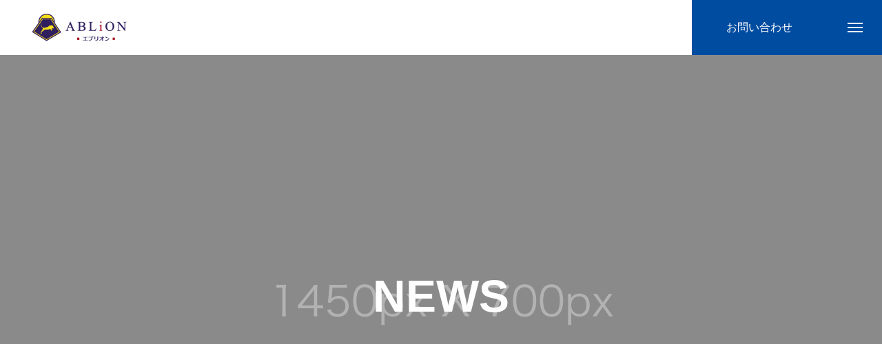

--- FILE ---
content_type: text/html; charset=UTF-8
request_url: https://ablion.jp/news_category/news_category2/
body_size: 10540
content:
<!DOCTYPE html>
<html class="pc" lang="ja"
	prefix="og: https://ogp.me/ns#" >
<head>
<!-- Google Tag Manager -->
<script>(function(w,d,s,l,i){w[l]=w[l]||[];w[l].push({'gtm.start':
new Date().getTime(),event:'gtm.js'});var f=d.getElementsByTagName(s)[0],
j=d.createElement(s),dl=l!='dataLayer'?'&l='+l:'';j.async=true;j.src=
'https://www.googletagmanager.com/gtm.js?id='+i+dl;f.parentNode.insertBefore(j,f);
})(window,document,'script','dataLayer','GTM-NK47BHTN');</script>
<!-- End Google Tag Manager -->

<meta charset="UTF-8">
<!--[if IE]><meta http-equiv="X-UA-Compatible" content="IE=edge"><![endif]-->
<meta name="viewport" content="width=device-width">

<meta name="description" content="">
<link rel="pingback" href="https://ablion.jp/xmlrpc.php">
<link rel="shortcut icon" href="https://ablion.jp/wp-content/uploads/2023/11/favicon.png">

		<!-- All in One SEO 4.1.0.3 -->
		<title>カテゴリー2 - ABLion</title>
		<link rel="canonical" href="https://ablion.jp/news_category/news_category2/" />

		<!-- Global site tag (gtag.js) - Google Analytics --> <script async src="https://www.googletagmanager.com/gtag/js?id=G-JH4P4Y7XZC"></script> <script> window.dataLayer = window.dataLayer || []; function gtag(){dataLayer.push(arguments);} gtag('js', new Date()); gtag('config', 'G-JH4P4Y7XZC'); </script>
		<script type="application/ld+json" class="aioseo-schema">
			{"@context":"https:\/\/schema.org","@graph":[{"@type":"WebSite","@id":"https:\/\/ablion.jp\/#website","url":"https:\/\/ablion.jp\/","name":"ABLion","publisher":{"@id":"https:\/\/ablion.jp\/#organization"}},{"@type":"Organization","@id":"https:\/\/ablion.jp\/#organization","name":"ABLion","url":"https:\/\/ablion.jp\/"},{"@type":"BreadcrumbList","@id":"https:\/\/ablion.jp\/news_category\/news_category2\/#breadcrumblist","itemListElement":[{"@type":"ListItem","@id":"https:\/\/ablion.jp\/#listItem","position":"1","item":{"@id":"https:\/\/ablion.jp\/#item","name":"\u30db\u30fc\u30e0","url":"https:\/\/ablion.jp\/"},"nextItem":"https:\/\/ablion.jp\/news_category\/news_category2\/#listItem"},{"@type":"ListItem","@id":"https:\/\/ablion.jp\/news_category\/news_category2\/#listItem","position":"2","item":{"@id":"https:\/\/ablion.jp\/news_category\/news_category2\/#item","name":"\u30ab\u30c6\u30b4\u30ea\u30fc2","url":"https:\/\/ablion.jp\/news_category\/news_category2\/"},"previousItem":"https:\/\/ablion.jp\/#listItem"}]},{"@type":"CollectionPage","@id":"https:\/\/ablion.jp\/news_category\/news_category2\/#collectionpage","url":"https:\/\/ablion.jp\/news_category\/news_category2\/","name":"\u30ab\u30c6\u30b4\u30ea\u30fc2 - ABLion","inLanguage":"ja","isPartOf":{"@id":"https:\/\/ablion.jp\/#website"},"breadcrumb":{"@id":"https:\/\/ablion.jp\/news_category\/news_category2\/#breadcrumblist"}}]}
		</script>
		<!-- All in One SEO -->

<link rel="alternate" type="application/rss+xml" title="ABLion &raquo; フィード" href="https://ablion.jp/feed/" />
<link rel="alternate" type="application/rss+xml" title="ABLion &raquo; コメントフィード" href="https://ablion.jp/comments/feed/" />
<link rel="alternate" type="application/rss+xml" title="ABLion &raquo; カテゴリー2 お知らせカテゴリ― のフィード" href="https://ablion.jp/news_category/news_category2/feed/" />
<meta name="description" content="カテゴリー2 について ABLion " /><style id='wp-img-auto-sizes-contain-inline-css' type='text/css'>
img:is([sizes=auto i],[sizes^="auto," i]){contain-intrinsic-size:3000px 1500px}
/*# sourceURL=wp-img-auto-sizes-contain-inline-css */
</style>
<link rel='stylesheet' id='wp-color-picker-css' href='https://ablion.jp/wp-admin/css/color-picker.min.css?ver=6.9' type='text/css' media='all' />
<link rel='stylesheet' id='style-css' href='https://ablion.jp/wp-content/themes/massive_tcd084/style.css?ver=1.4' type='text/css' media='all' />
<link rel='stylesheet' id='vkExUnit_common_style-css' href='https://ablion.jp/wp-content/plugins/vk-all-in-one-expansion-unit/assets/css/vkExUnit_style.css?ver=9.50.0.0' type='text/css' media='all' />
<style id='vkExUnit_common_style-inline-css' type='text/css'>
.tagcloud a:before { font-family: "Font Awesome 5 Free";content: "\f02b";font-weight: bold; }
:root {--ver_page_top_button_url:url(https://ablion.jp/wp-content/plugins/vk-all-in-one-expansion-unit/assets/images/to-top-btn-icon.svg);}@font-face {font-weight: normal;font-style: normal;font-family: "vk_sns";src: url("https://ablion.jp/wp-content/plugins/vk-all-in-one-expansion-unit/inc/sns/icons/fonts/vk_sns.eot?-bq20cj");src: url("https://ablion.jp/wp-content/plugins/vk-all-in-one-expansion-unit/inc/sns/icons/fonts/vk_sns.eot?#iefix-bq20cj") format("embedded-opentype"),url("https://ablion.jp/wp-content/plugins/vk-all-in-one-expansion-unit/inc/sns/icons/fonts/vk_sns.woff?-bq20cj") format("woff"),url("https://ablion.jp/wp-content/plugins/vk-all-in-one-expansion-unit/inc/sns/icons/fonts/vk_sns.ttf?-bq20cj") format("truetype"),url("https://ablion.jp/wp-content/plugins/vk-all-in-one-expansion-unit/inc/sns/icons/fonts/vk_sns.svg?-bq20cj#vk_sns") format("svg");}
/*# sourceURL=vkExUnit_common_style-inline-css */
</style>
<style id='wp-block-library-inline-css' type='text/css'>
:root{--wp-block-synced-color:#7a00df;--wp-block-synced-color--rgb:122,0,223;--wp-bound-block-color:var(--wp-block-synced-color);--wp-editor-canvas-background:#ddd;--wp-admin-theme-color:#007cba;--wp-admin-theme-color--rgb:0,124,186;--wp-admin-theme-color-darker-10:#006ba1;--wp-admin-theme-color-darker-10--rgb:0,107,160.5;--wp-admin-theme-color-darker-20:#005a87;--wp-admin-theme-color-darker-20--rgb:0,90,135;--wp-admin-border-width-focus:2px}@media (min-resolution:192dpi){:root{--wp-admin-border-width-focus:1.5px}}.wp-element-button{cursor:pointer}:root .has-very-light-gray-background-color{background-color:#eee}:root .has-very-dark-gray-background-color{background-color:#313131}:root .has-very-light-gray-color{color:#eee}:root .has-very-dark-gray-color{color:#313131}:root .has-vivid-green-cyan-to-vivid-cyan-blue-gradient-background{background:linear-gradient(135deg,#00d084,#0693e3)}:root .has-purple-crush-gradient-background{background:linear-gradient(135deg,#34e2e4,#4721fb 50%,#ab1dfe)}:root .has-hazy-dawn-gradient-background{background:linear-gradient(135deg,#faaca8,#dad0ec)}:root .has-subdued-olive-gradient-background{background:linear-gradient(135deg,#fafae1,#67a671)}:root .has-atomic-cream-gradient-background{background:linear-gradient(135deg,#fdd79a,#004a59)}:root .has-nightshade-gradient-background{background:linear-gradient(135deg,#330968,#31cdcf)}:root .has-midnight-gradient-background{background:linear-gradient(135deg,#020381,#2874fc)}:root{--wp--preset--font-size--normal:16px;--wp--preset--font-size--huge:42px}.has-regular-font-size{font-size:1em}.has-larger-font-size{font-size:2.625em}.has-normal-font-size{font-size:var(--wp--preset--font-size--normal)}.has-huge-font-size{font-size:var(--wp--preset--font-size--huge)}.has-text-align-center{text-align:center}.has-text-align-left{text-align:left}.has-text-align-right{text-align:right}.has-fit-text{white-space:nowrap!important}#end-resizable-editor-section{display:none}.aligncenter{clear:both}.items-justified-left{justify-content:flex-start}.items-justified-center{justify-content:center}.items-justified-right{justify-content:flex-end}.items-justified-space-between{justify-content:space-between}.screen-reader-text{border:0;clip-path:inset(50%);height:1px;margin:-1px;overflow:hidden;padding:0;position:absolute;width:1px;word-wrap:normal!important}.screen-reader-text:focus{background-color:#ddd;clip-path:none;color:#444;display:block;font-size:1em;height:auto;left:5px;line-height:normal;padding:15px 23px 14px;text-decoration:none;top:5px;width:auto;z-index:100000}html :where(.has-border-color){border-style:solid}html :where([style*=border-top-color]){border-top-style:solid}html :where([style*=border-right-color]){border-right-style:solid}html :where([style*=border-bottom-color]){border-bottom-style:solid}html :where([style*=border-left-color]){border-left-style:solid}html :where([style*=border-width]){border-style:solid}html :where([style*=border-top-width]){border-top-style:solid}html :where([style*=border-right-width]){border-right-style:solid}html :where([style*=border-bottom-width]){border-bottom-style:solid}html :where([style*=border-left-width]){border-left-style:solid}html :where(img[class*=wp-image-]){height:auto;max-width:100%}:where(figure){margin:0 0 1em}html :where(.is-position-sticky){--wp-admin--admin-bar--position-offset:var(--wp-admin--admin-bar--height,0px)}@media screen and (max-width:600px){html :where(.is-position-sticky){--wp-admin--admin-bar--position-offset:0px}}
.mb-0 { margin-bottom:0; }
/*wp_block_styles_on_demand_placeholder:697242bfcb51d*/
/*# sourceURL=wp-block-library-inline-css */
</style>
<style id='classic-theme-styles-inline-css' type='text/css'>
/*! This file is auto-generated */
.wp-block-button__link{color:#fff;background-color:#32373c;border-radius:9999px;box-shadow:none;text-decoration:none;padding:calc(.667em + 2px) calc(1.333em + 2px);font-size:1.125em}.wp-block-file__button{background:#32373c;color:#fff;text-decoration:none}
/*# sourceURL=/wp-includes/css/classic-themes.min.css */
</style>
<link rel='stylesheet' id='vk-components-style-css' href='https://ablion.jp/wp-content/plugins/vk-blocks-pro/inc/vk-blocks//build/vk-components.css?ver=6.9' type='text/css' media='all' />
<link rel='stylesheet' id='vkblocks-bootstrap-css' href='https://ablion.jp/wp-content/plugins/vk-blocks-pro/inc/vk-blocks//build/bootstrap_vk_using.css?ver=4.3.1' type='text/css' media='all' />
<link rel='stylesheet' id='vk-blocks-swiper-css' href='https://ablion.jp/wp-content/plugins/vk-blocks-pro/inc/vk-blocks/build/swiper.min.css?ver=1.0.7' type='text/css' media='all' />
<link rel='stylesheet' id='vk-font-awesome-css' href='https://ablion.jp/wp-content/plugins/vk-blocks-pro/inc/font-awesome/package/versions/5/css/all.min.css?ver=5.15.1' type='text/css' media='all' />
<link rel='stylesheet' id='vk-blocks-build-css-css' href='https://ablion.jp/wp-content/plugins/vk-blocks-pro/inc/vk-blocks/build/block-build.css?ver=1.0.7' type='text/css' media='all' />
<style id='vk-blocks-build-css-inline-css' type='text/css'>
:root {--vk_flow-arrow: url(https://ablion.jp/wp-content/plugins/vk-blocks-pro/inc/vk-blocks/images/arrow_bottom.svg);--vk_image-mask-wave01: url(https://ablion.jp/wp-content/plugins/vk-blocks-pro/inc/vk-blocks/images/wave01.svg);--vk_image-mask-wave02: url(https://ablion.jp/wp-content/plugins/vk-blocks-pro/inc/vk-blocks/images/wave02.svg);--vk_image-mask-wave03: url(https://ablion.jp/wp-content/plugins/vk-blocks-pro/inc/vk-blocks/images/wave03.svg);--vk_image-mask-wave04: url(https://ablion.jp/wp-content/plugins/vk-blocks-pro/inc/vk-blocks/images/wave04.svg);}

	:root {

		--vk-balloon-border-width:1px;

		--vk-balloon-speech-offset:-12px;
	}
	
/*# sourceURL=vk-blocks-build-css-inline-css */
</style>
<script type="text/javascript" src="https://ablion.jp/wp-includes/js/jquery/jquery.min.js?ver=3.7.1" id="jquery-core-js"></script>
<script type="text/javascript" src="https://ablion.jp/wp-includes/js/jquery/jquery-migrate.min.js?ver=3.4.1" id="jquery-migrate-js"></script>
<link rel="https://api.w.org/" href="https://ablion.jp/wp-json/" />
<link rel="stylesheet" href="https://ablion.jp/wp-content/themes/massive_tcd084/css/design-plus.css?ver=1.4">
<link rel="stylesheet" href="https://ablion.jp/wp-content/themes/massive_tcd084/css/sns-botton.css?ver=1.4">
<link rel="stylesheet" media="screen and (max-width:1200px)" href="https://ablion.jp/wp-content/themes/massive_tcd084/css/responsive.css?ver=1.4">
<link rel="stylesheet" media="screen and (max-width:1200px)" href="https://ablion.jp/wp-content/themes/massive_tcd084/css/footer-bar.css?ver=1.4">

<script src="https://ablion.jp/wp-content/themes/massive_tcd084/js/jquery.easing.1.4.js?ver=1.4"></script>
<script src="https://ablion.jp/wp-content/themes/massive_tcd084/js/jscript.js?ver=1.4"></script>
<script src="https://ablion.jp/wp-content/themes/massive_tcd084/js/comment.js?ver=1.4"></script>
<script src="https://ablion.jp/wp-content/themes/massive_tcd084/js/parallax.js?ver=1.4"></script>

<link rel="stylesheet" href="https://ablion.jp/wp-content/themes/massive_tcd084/js/simplebar.css?ver=1.4">
<script src="https://ablion.jp/wp-content/themes/massive_tcd084/js/simplebar.min.js?ver=1.4"></script>




<style type="text/css">

body, input, textarea { font-family: Arial, "Hiragino Sans", "ヒラギノ角ゴ ProN", "Hiragino Kaku Gothic ProN", "游ゴシック", YuGothic, "メイリオ", Meiryo, sans-serif; }

.rich_font, .p-vertical { font-family: Arial, "Hiragino Sans", "ヒラギノ角ゴ ProN", "Hiragino Kaku Gothic ProN", "游ゴシック", YuGothic, "メイリオ", Meiryo, sans-serif; font-weight:500; }

.rich_font_type1 { font-family: Arial, "Hiragino Kaku Gothic ProN", "ヒラギノ角ゴ ProN W3", "メイリオ", Meiryo, sans-serif; }
.rich_font_type2 { font-family: Arial, "Hiragino Sans", "ヒラギノ角ゴ ProN", "Hiragino Kaku Gothic ProN", "游ゴシック", YuGothic, "メイリオ", Meiryo, sans-serif; font-weight:500; }
.rich_font_type3 { font-family: "Times New Roman" , "游明朝" , "Yu Mincho" , "游明朝体" , "YuMincho" , "ヒラギノ明朝 Pro W3" , "Hiragino Mincho Pro" , "HiraMinProN-W3" , "HGS明朝E" , "ＭＳ Ｐ明朝" , "MS PMincho" , serif; font-weight:500; }


.pc .header_fix #header, .mobile .header_fix_mobile #header { background:rgba(255,255,255,1); }
#header:hover, html.open_menu #header { background:rgba(255,255,255,1) !important; }
#header_button a { font-size:16px; }
#header_button .num1 { color:#ffffff; background:#004ca0; }
#header_button .num1:hover { background:#c9a333; }
#menu_button { background:#004ca0; }
#menu_button:hover { background:#c9a333; }
#menu_button span { background:#ffffff; }
#drawer_menu { color:#ffffff; background:#004ca0; }
#drawer_menu a { color:#ffffff; }
#global_menu li a { font-size:20px; border-color:#e06665; }
#global_menu .sub-menu li a { border-color:#444444 !important; }
#global_menu .sub-menu li a:hover { background:none; }
#global_menu li a:hover, #global_menu .menu-item-has-children.open > a { background:#c9a333; border-color:#c9a333; }
#drawer_footer_menu li a:hover, #drawer_footer_sns a:hover:before { color:#000000; }
#drawer_search { background:#ffffff; }
@media screen and (max-width:750px) {
  #global_menu li a { font-size:16px; }
}
#global_menu .child_menu { background:#000000; }
#global_menu a .sub_title { color:#ff9999; }
.mega_menu .title { font-size:16px; }
.mega_menu a:before {
  background: -moz-linear-gradient(left,  rgba(13,55,71,1) 0%, rgba(13,55,71,0) 100%);
  background: -webkit-linear-gradient(left,  rgba(13,55,71,1) 0%,rgba(13,55,71,0) 100%);
  background: linear-gradient(to right,  rgba(13,55,71,1) 0%,rgba(13,55,71,0) 100%);
}
@media screen and (max-width:750px) {
  .mega_menu .title { font-size:12px; }
}
#copyright { color:#ffffff; background:#004ca0; }
#return_top_pc a { border-color:#dddddd; background:#ffffff; }
#return_top_pc a:hover { background:#f2f2f2; }
#return_top_pc a:before { color:#000000 !important; }
#return_top a:before { color:#ffffff; }
#return_top a { background:#000000; }
#return_top a:hover { background:#c9a333; }
#footer_banner .title { font-size:22px; }
#footer_banner .desc { font-size:16px; }
#footer_banner .banner1 a { color:#ffffff !important; background:#004ca0; }
#footer_banner .banner1 a:hover { background:#c9a333; }
#footer_banner .banner2 a { color:#ffffff !important; background:#004ca0; }
#footer_banner .banner2 a:hover { background:#c9a333; }
#footer_menu .title { font-size:20px; }
#footer_menu .sub_title { font-size:16px; color:#004ca0; }
@media screen and (max-width:750px) {
  #footer_banner .title { font-size:18px; }
  #footer_banner .desc { font-size:12px; }
  #footer_menu .title { font-size:18px; }
  #footer_menu .sub_title { font-size:14px; }
}

.author_profile a.avatar img, .animate_image img, .animate_background .image, #recipe_archive .blur_image {
  width:100%; height:auto;
  -webkit-transition: transform  0.75s ease;
  transition: transform  0.75s ease;
}
.author_profile a.avatar:hover img, .animate_image:hover img, .animate_background:hover .image, #recipe_archive a:hover .blur_image {
  -webkit-transform: scale(1.2);
  transform: scale(1.2);
}



a { color:#000; }

.cb_news_list .category_list li.active a,  #news_archive .category_list li.active a
  { color:#004ca0; }

#page_content #tcd_contact_form .wpcf7-submit, #tcd_contact_form .radio_list input:checked + .wpcf7-list-item-label:after
  { background:#004ca0; }

#submit_comment:hover, #cancel_comment_reply a:hover, #wp-calendar #prev a:hover, #wp-calendar #next a:hover, #wp-calendar td a:hover,
#post_pagination a:hover, #p_readmore .button:hover, .page_navi a:hover, #post_pagination a:hover,.c-pw__btn:hover, #post_pagination a:hover, #comment_tab li a:hover, #category_post .tab p:hover, .widget_tab_post_list_button a:hover,
#header_slider .slick-dots button:hover::before, #header_slider .slick-dots .slick-active button::before, .interview_image_slider_main .slick-dots button:hover::before, .interview_image_slider_main .slick-dots .slick-active button::before,
#page_content #tcd_contact_form .wpcf7-submit:hover
  { background-color:#c9a333; }

#comment_textarea textarea:focus, .c-pw__box-input:focus, .page_navi a:hover, .page_navi span.current, #post_pagination p, #post_pagination a:hover
  { border-color:#c9a333; }

a:hover, #header_logo a:hover, #header_slider_button:hover:before, #footer a:hover, #footer_social_link li a:hover:before, #bread_crumb a:hover, #bread_crumb li.home a:hover:after, #next_prev_post a:hover,
.single_copy_title_url_btn:hover, .tcdw_search_box_widget .search_area .search_button:hover:before, .styled_post_list1 a:hover .title, #return_top_pc a:hover:before, #blog_header .news_meta li a:hover, #blog_header .meta li.category a:hover,
#single_author_title_area .author_link li a:hover:before, .author_profile a:hover, .author_profile .author_link li a:hover:before, #post_meta_bottom a:hover, .cardlink_title a:hover, .comment a:hover, .comment_form_wrapper a:hover, #searchform .submit_button:hover:before,
#drawer_search .button label:hover:before, #related_post .category a:hover, #global_menu .sub-menu li a:hover
  { color:#c9a333; }

.post_content a, .custom-html-widget a { color:#000000; }
.post_content a:hover, .custom-html-widget a:hover { color:#c9a333; }

.news_cat_id5, .news_cat_id5 a { color:#d90000 !important; }
.news_cat_id5 a:hover { color:#fff !important; background:#d90000; border-color:#d90000; }
.news_cat_id6, .news_cat_id6 a { color:#d90000 !important; }
.news_cat_id6 a:hover { color:#fff !important; background:#d90000; border-color:#d90000; }
.news_cat_id7, .news_cat_id7 a { color:#d90000 !important; }
.news_cat_id7 a:hover { color:#fff !important; background:#d90000; border-color:#d90000; }
.news_cat_id8, .news_cat_id8 a { color:#d90000 !important; }
.news_cat_id8 a:hover { color:#fff !important; background:#d90000; border-color:#d90000; }
body{color:#000;}
.home .content_wrap{
	overflow:hidden;
}
.home .content_top:before{
	display:block;
	content:"";
	width:100%;
	height:100%;
	position:absolute;
	top:20px;
	left:20px;
	background-color:#e38c8c8c;
	border:solid 1px #ffffff69;
	z-index:1;
}
.home .num2 .content_top:before{
	background-color:#85b5c873;
}
.home .num3 .content_top:before{
	background-color:#4ca4a58f;
}
.home .content_top_inner{
	z-index:10;
}
.home .cb_box_content .box_content .desc{
	line-height:180%!important;
}
.home .cb_box_content .box_content .catch{
	margin-bottom:10px;
}
.home .cb_box_content .box_content .content_bottom{
	background-color:#fff!important;
}.styled_h2 {
  font-size:26px !important; text-align:left; color:#ffffff; background:#000000;  border-top:0px solid #dddddd;
  border-bottom:0px solid #dddddd;
  border-left:0px solid #dddddd;
  border-right:0px solid #dddddd;
  padding:15px 15px 15px 15px !important;
  margin:0px 0px 30px !important;
}
.styled_h3 {
  font-size:22px !important; text-align:left; color:#000000;   border-top:0px solid #dddddd;
  border-bottom:0px solid #dddddd;
  border-left:2px solid #000000;
  border-right:0px solid #dddddd;
  padding:6px 0px 6px 16px !important;
  margin:0px 0px 30px !important;
}
.styled_h4 {
  font-size:18px !important; text-align:left; color:#000000;   border-top:0px solid #dddddd;
  border-bottom:1px solid #dddddd;
  border-left:0px solid #dddddd;
  border-right:0px solid #dddddd;
  padding:3px 0px 3px 20px !important;
  margin:0px 0px 30px !important;
}
.styled_h5 {
  font-size:14px !important; text-align:left; color:#000000;   border-top:0px solid #dddddd;
  border-bottom:1px solid #dddddd;
  border-left:0px solid #dddddd;
  border-right:0px solid #dddddd;
  padding:3px 0px 3px 24px !important;
  margin:0px 0px 30px !important;
}
.q_custom_button1 {
  color:#ffffff !important;
  border-color:rgba(83,83,83,1);
}
.q_custom_button1.animation_type1 { background:#535353; }
.q_custom_button1:hover, .q_custom_button1:focus {
  color:#ffffff !important;
  border-color:rgba(125,125,125,1);
}
.q_custom_button1.animation_type1:hover { background:#7d7d7d; }
.q_custom_button1:before { background:#7d7d7d; }
.q_custom_button2 {
  color:#ffffff !important;
  border-color:rgba(83,83,83,1);
}
.q_custom_button2.animation_type1 { background:#535353; }
.q_custom_button2:hover, .q_custom_button2:focus {
  color:#ffffff !important;
  border-color:rgba(125,125,125,1);
}
.q_custom_button2.animation_type1:hover { background:#7d7d7d; }
.q_custom_button2:before { background:#7d7d7d; }
.q_custom_button3 {
  color:#ffffff !important;
  border-color:rgba(83,83,83,1);
}
.q_custom_button3.animation_type1 { background:#535353; }
.q_custom_button3:hover, .q_custom_button3:focus {
  color:#ffffff !important;
  border-color:rgba(125,125,125,1);
}
.q_custom_button3.animation_type1:hover { background:#7d7d7d; }
.q_custom_button3:before { background:#7d7d7d; }
.speech_balloon_left1 .speach_balloon_text { background-color: #ffdfdf; border-color: #ffdfdf; color: #000000 }
.speech_balloon_left1 .speach_balloon_text::before { border-right-color: #ffdfdf }
.speech_balloon_left1 .speach_balloon_text::after { border-right-color: #ffdfdf }
.speech_balloon_left2 .speach_balloon_text { background-color: #ffffff; border-color: #ff5353; color: #000000 }
.speech_balloon_left2 .speach_balloon_text::before { border-right-color: #ff5353 }
.speech_balloon_left2 .speach_balloon_text::after { border-right-color: #ffffff }
.speech_balloon_right1 .speach_balloon_text { background-color: #ccf4ff; border-color: #ccf4ff; color: #000000 }
.speech_balloon_right1 .speach_balloon_text::before { border-left-color: #ccf4ff }
.speech_balloon_right1 .speach_balloon_text::after { border-left-color: #ccf4ff }
.speech_balloon_right2 .speach_balloon_text { background-color: #ffffff; border-color: #0789b5; color: #000000 }
.speech_balloon_right2 .speach_balloon_text::before { border-left-color: #0789b5 }
.speech_balloon_right2 .speach_balloon_text::after { border-left-color: #ffffff }
.qt_google_map .pb_googlemap_custom-overlay-inner { background:#004ca0; color:#ffffff; }
.qt_google_map .pb_googlemap_custom-overlay-inner::after { border-color:#004ca0 transparent transparent transparent; }
</style>

<style id="current-page-style" type="text/css">
#page_header .catch { font-size:66px; color:#FFFFFF; }
#page_header .sub_title { font-size:16px; color:#FFFFFF; }
#page_header .desc { font-size:16px; color:#FFFFFF; }
.news_list .title { font-size:16px; }
@media screen and (max-width:1100px) {
  #page_header .catch { font-size:48px; }
}
@media screen and (max-width:750px) {
  #page_header .catch { font-size:30px; }
  #page_header .sub_title { font-size:14px; }
  #page_header .desc { font-size:14px; }
  .news_list .title { font-size:14px; }
}
#site_loader_overlay.active #site_loader_animation {
  opacity:0;
  -webkit-transition: all 1.0s cubic-bezier(0.22, 1, 0.36, 1) 0s; transition: all 1.0s cubic-bezier(0.22, 1, 0.36, 1) 0s;
}
</style>

<script type="text/javascript">
jQuery(function($){
  // perfect scroll
  if ($('#news_archive .category_list').length) {
    if(! $(body).hasClass('mobile_device') ) {
      new SimpleBar($('#news_archive .category_list')[0]);
    };
  };

  // news filter
  $('#news_archive .category_list li a[href^="#"]').on('click', function(e) {
    e.preventDefault();
    e.stopPropagation();
    $(this).parent().siblings().removeClass('active');
    $(this).parent().addClass('active');
    var news_category_id = $(this).attr('data-filter');
    if(news_category_id){
      $('#news_archive .news_list').find('.item').removeClass('animate').removeAttr('style');
      $('#news_archive .news_list_wrap').removeClass('active');
      $(news_category_id).addClass('active');
      $(news_category_id).find(".item").each(function(i){
        $(this).delay(300).queue(function(next) {
          $(this).addClass('animate');
          next();
        });
      });
    }
  });

  // AJAX loading
  var offsetPost = '',
      catid = '',
      flag = false;

  $(document).on("click", ".entry-more", function() {

    offsetPost = Number($(this).attr('data-offset-post'));
    catid = $(this).data('catid');
    current_button = $(this);

    if (!flag) {
      entry_loading = current_button.closest('.news_list_wrap').find('.entry-loading');
      news_list = current_button.closest('.news_list_wrap').find('.news_list');
      current_button.addClass("is-hide");
      entry_loading.addClass("is-show");
      flag = true;
      $.ajax({
        type: "POST",
        url: "https://ablion.jp/wp-admin/admin-ajax.php",
        data: {
          action: 'get_gellery_items',
          offset_post_num: offsetPost,
          post_cat_id: catid
        },
        dataType: 'json'
      }).done(function(data, textStatus, jqXHR) {
        if (data.html) {
          news_list.append(data.html);
          $(".ajax_item",news_list).each(function(i) {
            $(this).css('opacity','0').show();
            $(this).delay(300).queue(function(next) {
              $(this).addClass('animate').fadeIn();
              $(this).removeClass('ajax_item');
              next();
            });
          });
        }

        entry_loading.removeClass("is-show");

        if (data.remain) {
          current_button.removeClass("is-hide");
        }

        offsetPost += 5;
        current_button.attr('data-offset-post',offsetPost);
        flag = false;
      }).fail(function(jqXHR, textStatus, errorThrown) {
        entry_loading.removeClass("is-show");
        console.log('fail loading');
      });
    }
  });

    $("#news_cat_6").click();
  
});
</script>

<!-- [ VK All in One Expansion Unit OGP ] -->
<meta property="og:site_name" content="ABLion" />
<meta property="og:url" content="https://ablion.jp/news/sample-news4/" />
<meta property="og:title" content="お知らせサンプル4 | ABLion" />
<meta property="og:description" content="カテゴリー2 について ABLion " />
<meta property="og:type" content="article" />
<!-- [ / VK All in One Expansion Unit OGP ] -->
<!-- [ VK All in One Expansion Unit twitter card ] -->
<meta name="twitter:card" content="summary_large_image">
<meta name="twitter:description" content="カテゴリー2 について ABLion ">
<meta name="twitter:title" content="お知らせサンプル4 | ABLion">
<meta name="twitter:url" content="https://ablion.jp/news/sample-news4/">
	<meta name="twitter:domain" content="ablion.jp">
	<!-- [ / VK All in One Expansion Unit twitter card ] -->
			<style type="text/css" id="wp-custom-css">
			.aligncenter, img.aligncenter {
    clear: both;
    display: block;
    margin-left: auto;
    margin-right: auto;
}
.footer_btn_g{text-decoration:none;}

		</style>
		</head>
<body id="body" class="archive tax-news_category term-news_category2 term-6 wp-embed-responsive wp-theme-massive_tcd084 post-type-news fa_v5_css no_page_nav">
<!-- Google Tag Manager (noscript) -->
<noscript><iframe src="https://www.googletagmanager.com/ns.html?id=GTM-NK47BHTN"
height="0" width="0" style="display:none;visibility:hidden"></iframe></noscript>
<!-- End Google Tag Manager (noscript) -->

<div id="container">

 
 
 <header id="header">
    <div id="header_logo">
   <h1 class="logo">
 <a href="https://ablion.jp/" title="ABLion">
    <img class="pc_logo_image" src="https://ablion.jp/wp-content/uploads/2024/04/logo_header.png?1769095872" alt="ABLion" title="ABLion" width="150" height="50" />
      <img class="mobile_logo_image type1" src="https://ablion.jp/wp-content/uploads/2024/04/logo_header.png?1769095872" alt="ABLion" title="ABLion" width="150" height="50" />
   </a>
</h1>

  </div>
    <h2 id="site_description" class="show_desc_pc show_desc_mobile"><span></span></h2>
      <div id="header_button" class="clearfix">
      <a class="num1" href="/toiawase/" >
    <span>お問い合わせ</span>
   </a>
    </div>
      <a id="menu_button" href="#"><span></span><span></span><span></span></a>
   </header>

  <div id="drawer_menu">
  <div id="drawer_menu_inner">
      <nav id="global_menu">
    <ul id="menu-%e3%83%a1%e3%83%8b%e3%83%a5%e3%83%bc" class="menu"><li id="menu-item-209" class="menu-item menu-item-type-post_type menu-item-object-page menu-item-has-children menu-item-209 "><a href="https://ablion.jp/company/"><div class="inner"><span class="title">COMPANY</span></div></a>
<ul class="sub-menu">
	<li id="menu-item-210" class="menu-item menu-item-type-post_type menu-item-object-page menu-item-210 "><a href="https://ablion.jp/company/%e3%82%a8%e3%83%96%e3%83%aa%e3%82%aa%e3%83%b3%e3%81%ae%e7%90%86%e5%bf%b5/"><div class="inner"><span class="title">エブリオンの理念</span></div></a></li>
	<li id="menu-item-211" class="menu-item menu-item-type-post_type menu-item-object-page menu-item-211 "><a href="https://ablion.jp/company/69-2/"><div class="inner"><span class="title">メッセージ</span></div></a></li>
	<li id="menu-item-212" class="menu-item menu-item-type-post_type menu-item-object-page menu-item-212 "><a href="https://ablion.jp/company/kaishagaiyou/"><div class="inner"><span class="title">会社概要</span></div></a></li>
</ul>
</li>
<li id="menu-item-213" class="menu-item menu-item-type-post_type menu-item-object-page menu-item-has-children menu-item-213 "><a href="https://ablion.jp/achievement/"><div class="inner"><span class="title">ACHIEVEMENT</span></div></a>
<ul class="sub-menu">
	<li id="menu-item-214" class="menu-item menu-item-type-post_type menu-item-object-page menu-item-214 "><a href="https://ablion.jp/achievement/koen/"><div class="inner"><span class="title">講演実績</span></div></a></li>
	<li id="menu-item-215" class="menu-item menu-item-type-post_type menu-item-object-page menu-item-215 "><a href="https://ablion.jp/achievement/media/"><div class="inner"><span class="title">メディア実績</span></div></a></li>
	<li id="menu-item-216" class="menu-item menu-item-type-post_type menu-item-object-page menu-item-216 "><a href="https://ablion.jp/achievement/kenshuu/"><div class="inner"><span class="title">研修実績</span></div></a></li>
</ul>
</li>
<li id="menu-item-217" class="menu-item menu-item-type-post_type menu-item-object-page menu-item-217 "><a href="https://ablion.jp/seminar-event/"><div class="inner"><span class="title">SEMINAR/EVENT</span></div></a></li>
<li id="menu-item-218" class="menu-item menu-item-type-post_type menu-item-object-page menu-item-has-children menu-item-218 "><a href="https://ablion.jp/jigyouichiran-2/"><div class="inner"><span class="title">事業一覧</span></div></a>
<ul class="sub-menu">
	<li id="menu-item-219" class="menu-item menu-item-type-post_type menu-item-object-page menu-item-219 "><a href="https://ablion.jp/bravo/"><div class="inner"><span class="title">脳力開発メソッド『BRAVO』</span></div></a></li>
	<li id="menu-item-220" class="menu-item menu-item-type-post_type menu-item-object-page menu-item-220 "><a href="https://ablion.jp/lion/"><div class="inner"><span class="title">英語進学塾リオン</span></div></a></li>
</ul>
</li>
<li id="menu-item-223" class="menu-item menu-item-type-post_type menu-item-object-page menu-item-privacy-policy menu-item-223 "><a href="https://ablion.jp/privacy-policy/"><div class="inner"><span class="title">プライバシーポリシー</span></div></a></li>
</ul>   </nav>
   <div id="drawer_menu_footer">
        <ul id="drawer_footer_sns" class="footer_sns clearfix">
                                   <li class="rss"><a href="https://ablion.jp/feed/" rel="nofollow" target="_blank" title="RSS"><span>RSS</span></a></li>    </ul>
            <div id="drawer_footer_menu" class="clearfix">
     <ul id="menu-%e3%83%a1%e3%83%8b%e3%83%a5%e3%83%bc-1" class="menu"><li class="menu-item menu-item-type-post_type menu-item-object-page menu-item-209 "><a href="https://ablion.jp/company/">COMPANY</a></li>
<li class="menu-item menu-item-type-post_type menu-item-object-page menu-item-213 "><a href="https://ablion.jp/achievement/">ACHIEVEMENT</a></li>
<li class="menu-item menu-item-type-post_type menu-item-object-page menu-item-217 "><a href="https://ablion.jp/seminar-event/">SEMINAR/EVENT</a></li>
<li class="menu-item menu-item-type-post_type menu-item-object-page menu-item-218 "><a href="https://ablion.jp/jigyouichiran-2/">事業一覧</a></li>
<li class="menu-item menu-item-type-post_type menu-item-object-page menu-item-privacy-policy menu-item-223 "><a rel="privacy-policy" href="https://ablion.jp/privacy-policy/">プライバシーポリシー</a></li>
</ul>    </div>
            <div id="drawer_search">
     <form role="search" method="get" id="drawer_searchform" action="https://ablion.jp">
      <div class="input_area"><input type="text" value="" id="drawer_search_input" name="s"></div>
      <div class="button"><label for="drawer_search_button"></label><input type="submit" id="drawer_search_button" value=""></div>
     </form>
    </div>
       </div>
  </div>
 </div>
  
 
 <div id="page_header" class="bg_animation_type1">
  <div id="page_header_inner">
    <h2 class="catch animate_item rich_font_type2">NEWS</h2>
       </div>
  <div class="overlay" style="background:rgba(0,0,0,0.3);"></div>
  <div class="bg_image" style="background:url(https://ablion.jp/wp-content/uploads/2023/09/image_1450x700.gif) no-repeat center top; background-size:cover;"></div> </div>

<div id="news_archive">

   <ol class="category_list clearfix">
  <li><a data-filter="#news_cat_all" href="#">新着情報</a></li>
    <li><a href="#" data-filter="#news_cat_5">カテゴリー1</a></li>
    <li class="active"><a href="#" data-filter="#news_cat_6">カテゴリー2</a></li>
    <li><a href="#" data-filter="#news_cat_7">カテゴリー3</a></li>
    <li><a href="#" data-filter="#news_cat_8">カテゴリー4</a></li>
   </ol>
 
    <div class="news_list_wrap" id="news_cat_all">
   <div class="news_list ajax_post_list">
        <article class="item">
   <a href="https://ablion.jp/news/sample-news4/" style="background:#fafafa;">
    <p class="date"><time class="entry-date updated" datetime="2023-09-11T16:32:04+09:00">2023.09.11</time></p>
        <p class="category news_cat_id5">カテゴリー1</p>
        <p class="title"><span>お知らせサンプル4</span></p>
   </a>
    </article>
        <article class="item">
   <a href="https://ablion.jp/news/sample-news3/" style="background:#fafafa;">
    <p class="date"><time class="entry-date updated" datetime="2023-09-11T16:32:03+09:00">2023.09.11</time></p>
        <p class="category news_cat_id5">カテゴリー1</p>
        <p class="title"><span>お知らせサンプル3</span></p>
   </a>
    </article>
        <article class="item">
   <a href="https://ablion.jp/news/sample-news2/" style="background:#fafafa;">
    <p class="date"><time class="entry-date updated" datetime="2023-09-11T16:32:02+09:00">2023.09.11</time></p>
        <p class="category news_cat_id5">カテゴリー1</p>
        <p class="title"><span>お知らせサンプル2</span></p>
   </a>
    </article>
        <article class="item">
   <a href="https://ablion.jp/news/sample-news1/" style="background:#fafafa;">
    <p class="date"><time class="entry-date updated" datetime="2023-09-11T16:32:01+09:00">2023.09.11</time></p>
        <p class="category news_cat_id5">カテゴリー1</p>
        <p class="title"><span>お知らせサンプル1</span></p>
   </a>
    </article>
       </div><!-- END .news_list -->
     </div><!-- END .news_list_wrap -->

    <div class="news_list_wrap" id="news_cat_5">
   <div class="news_list ajax_post_list">
        <article class="item">
   <a href="https://ablion.jp/news/sample-news4/" style="background:#fafafa;">
    <p class="date"><time class="entry-date updated" datetime="2023-09-11T16:32:04+09:00">2023.09.11</time></p>
        <p class="category news_cat_id5">カテゴリー1</p>
        <p class="title"><span>お知らせサンプル4</span></p>
   </a>
    </article>
        <article class="item">
   <a href="https://ablion.jp/news/sample-news3/" style="background:#fafafa;">
    <p class="date"><time class="entry-date updated" datetime="2023-09-11T16:32:03+09:00">2023.09.11</time></p>
        <p class="category news_cat_id5">カテゴリー1</p>
        <p class="title"><span>お知らせサンプル3</span></p>
   </a>
    </article>
        <article class="item">
   <a href="https://ablion.jp/news/sample-news2/" style="background:#fafafa;">
    <p class="date"><time class="entry-date updated" datetime="2023-09-11T16:32:02+09:00">2023.09.11</time></p>
        <p class="category news_cat_id5">カテゴリー1</p>
        <p class="title"><span>お知らせサンプル2</span></p>
   </a>
    </article>
        <article class="item">
   <a href="https://ablion.jp/news/sample-news1/" style="background:#fafafa;">
    <p class="date"><time class="entry-date updated" datetime="2023-09-11T16:32:01+09:00">2023.09.11</time></p>
        <p class="category news_cat_id5">カテゴリー1</p>
        <p class="title"><span>お知らせサンプル1</span></p>
   </a>
    </article>
       </div><!-- END .news_list -->
     </div><!-- END .news_list_wrap -->
    <div class="news_list_wrap active" id="news_cat_6">
   <div class="news_list ajax_post_list">
        <article class="item"  style="opacity:1;">
   <a href="https://ablion.jp/news/sample-news4/" style="background:#fafafa;">
    <p class="date"><time class="entry-date updated" datetime="2023-09-11T16:32:04+09:00">2023.09.11</time></p>
        <p class="category news_cat_id6">カテゴリー2</p>
        <p class="title"><span>お知らせサンプル4</span></p>
   </a>
    </article>
        <article class="item"  style="opacity:1;">
   <a href="https://ablion.jp/news/sample-news3/" style="background:#fafafa;">
    <p class="date"><time class="entry-date updated" datetime="2023-09-11T16:32:03+09:00">2023.09.11</time></p>
        <p class="category news_cat_id6">カテゴリー2</p>
        <p class="title"><span>お知らせサンプル3</span></p>
   </a>
    </article>
        <article class="item"  style="opacity:1;">
   <a href="https://ablion.jp/news/sample-news2/" style="background:#fafafa;">
    <p class="date"><time class="entry-date updated" datetime="2023-09-11T16:32:02+09:00">2023.09.11</time></p>
        <p class="category news_cat_id6">カテゴリー2</p>
        <p class="title"><span>お知らせサンプル2</span></p>
   </a>
    </article>
        <article class="item"  style="opacity:1;">
   <a href="https://ablion.jp/news/sample-news1/" style="background:#fafafa;">
    <p class="date"><time class="entry-date updated" datetime="2023-09-11T16:32:01+09:00">2023.09.11</time></p>
        <p class="category news_cat_id6">カテゴリー2</p>
        <p class="title"><span>お知らせサンプル1</span></p>
   </a>
    </article>
       </div><!-- END .news_list -->
     </div><!-- END .news_list_wrap -->
    <div class="news_list_wrap" id="news_cat_7">
   <div class="news_list ajax_post_list">
        <article class="item">
   <a href="https://ablion.jp/news/sample-news4/" style="background:#fafafa;">
    <p class="date"><time class="entry-date updated" datetime="2023-09-11T16:32:04+09:00">2023.09.11</time></p>
        <p class="category news_cat_id7">カテゴリー3</p>
        <p class="title"><span>お知らせサンプル4</span></p>
   </a>
    </article>
        <article class="item">
   <a href="https://ablion.jp/news/sample-news3/" style="background:#fafafa;">
    <p class="date"><time class="entry-date updated" datetime="2023-09-11T16:32:03+09:00">2023.09.11</time></p>
        <p class="category news_cat_id7">カテゴリー3</p>
        <p class="title"><span>お知らせサンプル3</span></p>
   </a>
    </article>
        <article class="item">
   <a href="https://ablion.jp/news/sample-news2/" style="background:#fafafa;">
    <p class="date"><time class="entry-date updated" datetime="2023-09-11T16:32:02+09:00">2023.09.11</time></p>
        <p class="category news_cat_id7">カテゴリー3</p>
        <p class="title"><span>お知らせサンプル2</span></p>
   </a>
    </article>
        <article class="item">
   <a href="https://ablion.jp/news/sample-news1/" style="background:#fafafa;">
    <p class="date"><time class="entry-date updated" datetime="2023-09-11T16:32:01+09:00">2023.09.11</time></p>
        <p class="category news_cat_id7">カテゴリー3</p>
        <p class="title"><span>お知らせサンプル1</span></p>
   </a>
    </article>
       </div><!-- END .news_list -->
     </div><!-- END .news_list_wrap -->
    <div class="news_list_wrap" id="news_cat_8">
   <div class="news_list ajax_post_list">
        <article class="item">
   <a href="https://ablion.jp/news/sample-news4/" style="background:#fafafa;">
    <p class="date"><time class="entry-date updated" datetime="2023-09-11T16:32:04+09:00">2023.09.11</time></p>
        <p class="category news_cat_id8">カテゴリー4</p>
        <p class="title"><span>お知らせサンプル4</span></p>
   </a>
    </article>
        <article class="item">
   <a href="https://ablion.jp/news/sample-news3/" style="background:#fafafa;">
    <p class="date"><time class="entry-date updated" datetime="2023-09-11T16:32:03+09:00">2023.09.11</time></p>
        <p class="category news_cat_id8">カテゴリー4</p>
        <p class="title"><span>お知らせサンプル3</span></p>
   </a>
    </article>
        <article class="item">
   <a href="https://ablion.jp/news/sample-news2/" style="background:#fafafa;">
    <p class="date"><time class="entry-date updated" datetime="2023-09-11T16:32:02+09:00">2023.09.11</time></p>
        <p class="category news_cat_id8">カテゴリー4</p>
        <p class="title"><span>お知らせサンプル2</span></p>
   </a>
    </article>
        <article class="item">
   <a href="https://ablion.jp/news/sample-news1/" style="background:#fafafa;">
    <p class="date"><time class="entry-date updated" datetime="2023-09-11T16:32:01+09:00">2023.09.11</time></p>
        <p class="category news_cat_id8">カテゴリー4</p>
        <p class="title"><span>お知らせサンプル1</span></p>
   </a>
    </article>
       </div><!-- END .news_list -->
     </div><!-- END .news_list_wrap -->
  

</div><!-- END #news_archive -->


  <div id="return_top_pc">
  <a href="#body"><span>TOP</span></a>
 </div>
 <footer id="footer">

  
      <div id="footer_menu">
      <div class="footer_menu">
    <ul id="menu-%e3%83%a1%e3%83%8b%e3%83%a5%e3%83%bc-2" class="menu"><li><a href="https://ablion.jp/company/"><span class="title rich_font_type2">COMPANY</span></a>
<ul class="sub-menu">
<li><a href="https://ablion.jp/company/%e3%82%a8%e3%83%96%e3%83%aa%e3%82%aa%e3%83%b3%e3%81%ae%e7%90%86%e5%bf%b5/">エブリオンの理念</a></li>
<li><a href="https://ablion.jp/company/69-2/">メッセージ</a></li>
<li><a href="https://ablion.jp/company/kaishagaiyou/">会社概要</a></li>
</ul>
</li>
<li><a href="https://ablion.jp/achievement/"><span class="title rich_font_type2">ACHIEVEMENT</span></a>
<ul class="sub-menu">
<li><a href="https://ablion.jp/achievement/koen/">講演実績</a></li>
<li><a href="https://ablion.jp/achievement/media/">メディア実績</a></li>
<li><a href="https://ablion.jp/achievement/kenshuu/">研修実績</a></li>
</ul>
</li>
<li><a href="https://ablion.jp/seminar-event/">SEMINAR/EVENT</a></li>
<li><a href="https://ablion.jp/jigyouichiran-2/"><span class="title rich_font_type2">事業一覧</span></a>
<ul class="sub-menu">
<li><a href="https://ablion.jp/bravo/">脳力開発メソッド『BRAVO』</a></li>
<li><a href="https://ablion.jp/lion/">英語進学塾リオン</a></li>
</ul>
</li>
<li><a href="https://ablion.jp/privacy-policy/">プライバシーポリシー</a></li>
</ul>   </div>
           </div><!-- END #footer_menu -->
  
  <div id="footer_bottom">

      <div id="footer_logo">
    
<h2 class="logo">
 <a href="https://ablion.jp/" title="ABLion">
    <img class="pc_logo_image" src="https://ablion.jp/wp-content/uploads/2023/11/logo_y.png?1769095872" alt="ABLion" title="ABLion" width="300" height="100" />
      <img class="mobile_logo_image type1" src="https://ablion.jp/wp-content/uploads/2023/11/sp_logo.png?1769095872" alt="ABLion" title="ABLion" width="87" height="25" />
   </a>
</h2>

   </div>
            <ul id="footer_sns" class="footer_sns clearfix">
                            <li class="rss"><a href="https://ablion.jp/feed/" rel="nofollow" target="_blank" title="RSS"><span>RSS</span></a></li>   </ul>
   
  </div><!-- END #footer_bottom -->

      <div id="footer_menu_bottom">
   <ul id="menu-%e3%83%a1%e3%83%8b%e3%83%a5%e3%83%bc-3" class="menu"><li class="menu-item menu-item-type-post_type menu-item-object-page menu-item-209 "><a href="https://ablion.jp/company/">COMPANY</a></li>
<li class="menu-item menu-item-type-post_type menu-item-object-page menu-item-213 "><a href="https://ablion.jp/achievement/">ACHIEVEMENT</a></li>
<li class="menu-item menu-item-type-post_type menu-item-object-page menu-item-217 "><a href="https://ablion.jp/seminar-event/">SEMINAR/EVENT</a></li>
<li class="menu-item menu-item-type-post_type menu-item-object-page menu-item-218 "><a href="https://ablion.jp/jigyouichiran-2/">事業一覧</a></li>
<li class="menu-item menu-item-type-post_type menu-item-object-page menu-item-privacy-policy menu-item-223 "><a rel="privacy-policy" href="https://ablion.jp/privacy-policy/">プライバシーポリシー</a></li>
</ul>  </div>
  
    <p id="copyright">Copyright © 株式会社エブリオン All Rights Reserved.</p>

 </footer>

 
 <div id="return_top">
  <a href="#body"><span>TOP</span></a>
 </div>

 
</div><!-- #container -->

<script>


jQuery(document).ready(function($){

  
    $('#page_header .animate_item').each(function(i){
    $(this).delay(i *500).queue(function(next) {
    $(this).addClass('animate');
      next();
    });
  });
  });
</script>


<script type="speculationrules">
{"prefetch":[{"source":"document","where":{"and":[{"href_matches":"/*"},{"not":{"href_matches":["/wp-*.php","/wp-admin/*","/wp-content/uploads/*","/wp-content/*","/wp-content/plugins/*","/wp-content/themes/massive_tcd084/*","/*\\?(.+)"]}},{"not":{"selector_matches":"a[rel~=\"nofollow\"]"}},{"not":{"selector_matches":".no-prefetch, .no-prefetch a"}}]},"eagerness":"conservative"}]}
</script>
<a href="#top" id="page_top" class="page_top_btn">PAGE TOP</a><script type="text/javascript" src="https://ablion.jp/wp-content/plugins/vk-blocks-pro/inc/vk-blocks/build/faq2.min.js?ver=1.0.7" id="vk-blocks-faq2-js"></script>
<script type="text/javascript" src="https://ablion.jp/wp-content/plugins/vk-blocks-pro/inc/vk-blocks/build/vk-animation.min.js?ver=1.0.7" id="vk-blocks-animation-js"></script>
<script type="text/javascript" src="https://ablion.jp/wp-content/plugins/vk-blocks-pro/inc/vk-blocks/build/swiper.min.js?ver=1.0.7" id="vk-blocks-swiper-js"></script>
<script type="text/javascript" src="https://ablion.jp/wp-content/plugins/vk-blocks-pro/inc/vk-blocks/build/vk-slider.min.js?ver=1.0.7" id="vk-blocks-slider-js"></script>
<script type="text/javascript" id="vkExUnit_master-js-js-extra">
/* <![CDATA[ */
var vkExOpt = {"ajax_url":"https://ablion.jp/wp-admin/admin-ajax.php","hatena_entry":"https://ablion.jp/wp-json/vk_ex_unit/v1/hatena_entry/","facebook_entry":"https://ablion.jp/wp-json/vk_ex_unit/v1/facebook_entry/","facebook_count_enable":"","entry_count":"1","entry_from_post":"","enable_smooth_scroll":"1"};
//# sourceURL=vkExUnit_master-js-js-extra
/* ]]> */
</script>
<script type="text/javascript" src="https://ablion.jp/wp-content/plugins/vk-all-in-one-expansion-unit/assets/js/all.min.js?ver=9.50.0.0" id="vkExUnit_master-js-js"></script>
</body>
</html>

--- FILE ---
content_type: application/javascript
request_url: https://ablion.jp/wp-content/themes/massive_tcd084/js/jscript.js?ver=1.4
body_size: 2469
content:
jQuery(document).ready(function($){

  var $window = $(window);

  $("a").bind("focus",function(){if(this.blur)this.blur();});
  $("a.target_blank").attr("target","_blank");


  //return top button
  var return_top_button = $('#return_top');
  $('a',return_top_button).click(function() {
    var myHref= $(this).attr("href");
    var myPos = $(myHref).offset().top;
    $("html,body").animate({scrollTop : myPos}, 1000, 'easeOutExpo');
    return false;
  });
  return_top_button.removeClass('active');
  $window.scroll(function () {
    if ($(this).scrollTop() > 100) {
      return_top_button.addClass('active');
    } else {
      return_top_button.removeClass('active');
    }
  });
  // only for pc
  $('#return_top_pc a').click(function() {
    var myHref= $(this).attr("href");
    var myPos = $(myHref).offset().top;
    $("html,body").animate({scrollTop : myPos}, 1000, 'easeOutExpo');
    return false;
  });


  //fixed footer content
  var fixedFooter = $('#fixed_footer_content');
  fixedFooter.removeClass('active');
  $window.scroll(function () {
    if ($(this).scrollTop() > 330) {
      fixedFooter.addClass('active');
    } else {
      fixedFooter.removeClass('active');
    }
  });
  $('#fixed_footer_content .close').click(function() {
    $("#fixed_footer_content").hide();
    return false;
  });


  // comment button
  $("#comment_tab li").click(function() {
    $("#comment_tab li").removeClass('active');
    $(this).addClass("active");
    $(".tab_contents").hide();
    var selected_tab = $(this).find("a").attr("href");
    $(selected_tab).fadeIn();
    return false;
  });


  //custom drop menu widget
  $(".tcdw_custom_drop_menu li:has(ul)").addClass('parent_menu');
  $(".tcdw_custom_drop_menu li").hover(function(){
     $(">ul:not(:animated)",this).slideDown("fast");
     $(this).addClass("active");
  }, function(){
     $(">ul",this).slideUp("fast");
     $(this).removeClass("active");
  });


  // design select box widget
  $(".design_select_box select").on("click" , function() {
    $(this).closest('.design_select_box').toggleClass("open");
  });
  $(document).mouseup(function (e){
    var container = $(".design_select_box");
    if (container.has(e.target).length === 0) {
      container.removeClass("open");
    }
  });


  //tab post list widget
  $('.widget_tab_post_list_button').on('click', 'a.tab1', function(){
    $(this).parents('.widget_tab_post_list_button').children('a.tab2').removeClass('active');
    $(this).addClass('active');
    $(this).parents('.widget_tab_post_list_button').next().show();
    $(this).parents('.widget_tab_post_list_button').next().next().hide();
    return false;
  });
  $('.widget_tab_post_list_button').on('click', 'a.tab2', function(){
    $(this).parents('.widget_tab_post_list_button').children('a.tab1').removeClass('active');
    $(this).addClass('active');
    $(this).parents('.widget_tab_post_list_button').next().hide();
    $(this).parents('.widget_tab_post_list_button').next().next().show();
    return false;
  });


  //archive list widget
  if ($('.p-dropdown').length) {
    $('.p-dropdown__title').click(function() {
      $(this).toggleClass('is-active');
      $('+ .p-dropdown__list:not(:animated)', this).slideToggle();
    });
  }

  //category widget
  $(".tcd_category_list li:has(ul)").addClass('parent_menu');
  $(".tcd_category_list li.parent_menu > a").parent().prepend("<span class='child_menu_button'></span>");
  $(".tcd_category_list li .child_menu_button").on('click',function() {
     if($(this).parent().hasClass("open")) {
       $(this).parent().removeClass("active");
       $(this).parent().removeClass("open");
       $(this).parent().find('>ul:not(:animated)').slideUp("fast");
       return false;
     } else {
       $(this).parent().addClass("active");
       $(this).parent().addClass("open");
       $(this).parent().find('>ul:not(:animated)').slideDown("fast");
       return false;
     };
  });


  //search widget
  $('.widget_search #searchsubmit').wrap('<div class="submit_button"></div>');
  $('.google_search #searchsubmit').wrap('<div class="submit_button"></div>');



  // quick tag - underline ------------------------------------------
  if ($('.q_underline').length) {
    var gradient_prefix = null;

    $('.q_underline').each(function(){
      var bbc = $(this).css('borderBottomColor');
      if (jQuery.inArray(bbc, ['transparent', 'rgba(0, 0, 0, 0)']) == -1) {
        if (gradient_prefix === null) {
          gradient_prefix = '';
          var ua = navigator.userAgent.toLowerCase();
          if (/webkit/.test(ua)) {
            gradient_prefix = '-webkit-';
          } else if (/firefox/.test(ua)) {
            gradient_prefix = '-moz-';
          } else {
            gradient_prefix = '';
          }
        }
        $(this).css('borderBottomColor', 'transparent');
        if (gradient_prefix) {
          $(this).css('backgroundImage', gradient_prefix+'linear-gradient(left, transparent 50%, '+bbc+ ' 50%)');
        } else {
          $(this).css('backgroundImage', 'linear-gradient(to right, transparent 50%, '+bbc+ ' 50%)');
        }
      }
    });

    $window.on('scroll.q_underline', function(){
      $('.q_underline:not(.is-active)').each(function(){
        var top = $(this).offset().top;
        if ($window.scrollTop() > top - window.innerHeight) {
          $(this).addClass('is-active');
        }
      });
      if (!$('.q_underline:not(.is-active)').length) {
        $window.off('scroll.q_underline');
      }
    });
  }


  // interview list animation ------------------------------------------------------------------------
  $(".interview_list a").hover(function(){
    $(".parent",this).removeClass('animate');
    $("span",this).removeClass('animate');
    $(".catch .parent",this).each(function(i){
      $(this).delay(i *700).queue(function(next) {
        $(this).addClass('animate').dequeue();
        $(this).find('span').each(function(i){
          $(this).removeClass('animate');
          $(this).delay(i *30).queue(function(next) {
            $(this).addClass('animate').dequeue();
          });
        });
      });
    });
  }, function(){
    $(".parent",this).removeClass('animate');
    $("span",this).removeClass('animate');
  });


  // drawer menu ------------------------------------------------------------------------
  $window.load(function () {
    var winH = $(window).innerHeight();
    var winW = $(window).width();
    $('#drawer_menu_inner').css('width', winW);
    if( $('html').hasClass('pc') ) {
      $('#drawer_menu').css('height', winH - 80);
    } else {
      $('#drawer_menu').css('height', winH - 60);
    }
  });
  $window.on('resize', function(){
    var winH = $(window).innerHeight();
    var winW = $(window).width();
    $('#drawer_menu_inner').css('width', winW);
    if( $('html').hasClass('pc') ) {
      $('#drawer_menu').css('height', winH - 80);
    } else {
      $('#drawer_menu').css('height', winH - 60);
    }
  });
  $('#menu_button').on('click', function(e) {
    e.preventDefault();
    e.stopPropagation();
    $('html').toggleClass('open_menu');
  });
  // child menu
  $('#global_menu .sub-menu').each(function() {
    $(this).wrap('<div class="child_menu"></div>');
  });
  $("<div class='child_menu_button'><span></span><span></span></div>").appendTo('#global_menu li.menu-item-has-children > a > .inner');
  $("#global_menu .menu-item-has-children").on('click',function(e) {
    if($(e.target).is('.title, .title span, a')){
      return;
    } else {
      if($(this).hasClass("open")) {
        $(this).removeClass("open");
        $(this).find('>.child_menu:not(:animated)').slideUp("fast");
        return false;
      } else {
        $(this).addClass("open");
        $(this).find('>.child_menu:not(:animated)').slideDown("fast");
        return false;
      };
    };
  });
  // perfect scroll
  if ($('#drawer_menu').length) {
    new SimpleBar($('#drawer_menu')[0]);
  };
  if ($('#drawer_footer_menu ul').length) {
    if(! $(body).hasClass('mobile_device') ) {
      new SimpleBar($('#drawer_footer_menu ul')[0]);
    };
  };
  // mega menu
  $('a.megamenu_button').parent().addClass('megamenu_parent');
  $('.mega_menu').each(function() {
    var mega_menu_content = $(this).clone();
    var mega_menu_id = $(this).attr('id');
    $("#global_menu li").find("[data-megamenu='" + mega_menu_id + "']").parent().append(mega_menu_content);
  });


  // footer menu at bottom -------------------------------------------------
  if ($('#footer_menu_bottom').length) {
    if(! $(body).hasClass('mobile_device') ) {
      new SimpleBar($('#footer_menu_bottom')[0]);
    };
  };


  // scroll button -------------------------------------------------
  $("#header_slider_button").off('click');
  $("#header_slider_button").on('click',function() {
    var myHref= $(this).attr("href");
    if( $('body').hasClass('hide_header') ) {
      var myPos = $(myHref).offset().top;
    } else if( $('html').hasClass('pc') && $('body').hasClass('use_header_fix') ){
      var myPos = $(myHref).offset().top - 80;
    } else if( $('html').hasClass('mobile') && $('body').hasClass('use_mobile_header_fix') ){
      var myPos = $(myHref).offset().top - 60;
    } else {
      var myPos = $(myHref).offset().top;
    }
    $("html,body").animate({scrollTop : myPos}, 1000, 'easeOutExpo');
    return false;
  });


// responsive ------------------------------------------------------------------------
var mqls = [
  window.matchMedia("(min-width: 1200px)"),
  window.matchMedia("(min-width: 900px)")
]
function mediaqueryresponse(mql) {

  if (mqls[0].matches){
    $("html").removeClass("mobile");
    $("html").addClass("pc");
  } else {
    $("html").removeClass("pc");
    $("html").addClass("mobile");
  }
  if (mqls[1].matches){
    $("html").removeClass("sp");
  } else {
    $("html").addClass("sp");
  }

};
for (var i=0; i<mqls.length; i++){
  mediaqueryresponse(mqls[i])
  mqls[i].addListener(mediaqueryresponse)
}

});